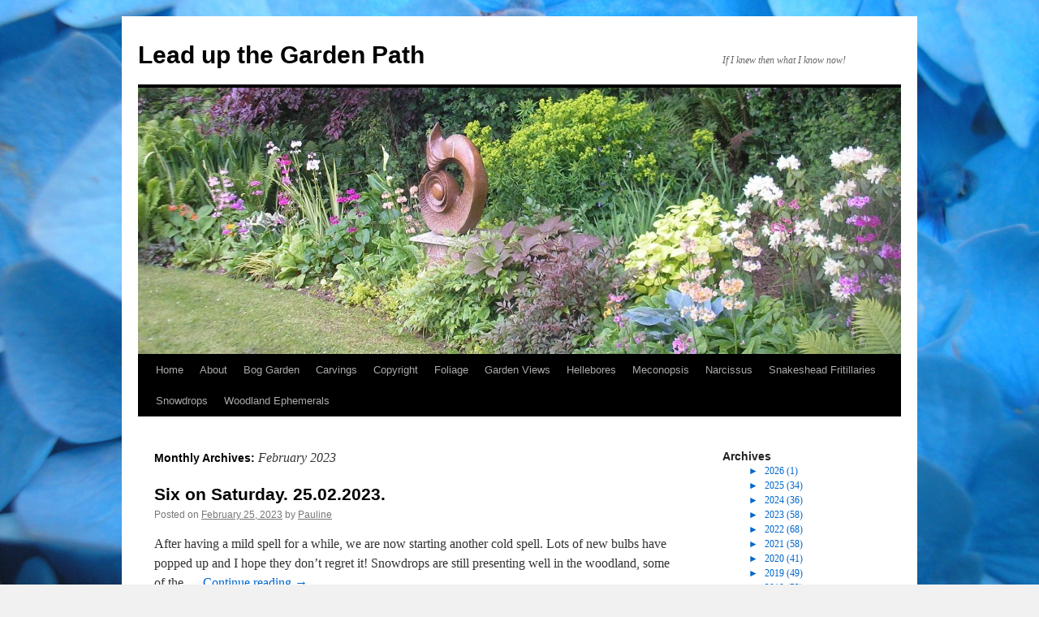

--- FILE ---
content_type: text/html; charset=UTF-8
request_url: https://www.leadupthegardenpath.com/2023/02/
body_size: 9686
content:
<!DOCTYPE html>
<html lang="en-US">
<head>
<meta charset="UTF-8" />
<title>
February | 2023 | Lead up the Garden Path	</title>
<link rel="profile" href="https://gmpg.org/xfn/11" />
<link rel="stylesheet" type="text/css" media="all" href="https://www.leadupthegardenpath.com/wp-content/themes/twentyten/style.css?ver=20250415" />
<link rel="pingback" href="https://www.leadupthegardenpath.com/xmlrpc.php">
<meta name='robots' content='max-image-preview:large' />
	<style>img:is([sizes="auto" i], [sizes^="auto," i]) { contain-intrinsic-size: 3000px 1500px }</style>
	<link rel="alternate" type="application/rss+xml" title="Lead up the Garden Path &raquo; Feed" href="https://www.leadupthegardenpath.com/feed/" />
<link rel="alternate" type="application/rss+xml" title="Lead up the Garden Path &raquo; Comments Feed" href="https://www.leadupthegardenpath.com/comments/feed/" />
<script type="text/javascript">
/* <![CDATA[ */
window._wpemojiSettings = {"baseUrl":"https:\/\/s.w.org\/images\/core\/emoji\/16.0.1\/72x72\/","ext":".png","svgUrl":"https:\/\/s.w.org\/images\/core\/emoji\/16.0.1\/svg\/","svgExt":".svg","source":{"concatemoji":"https:\/\/www.leadupthegardenpath.com\/wp-includes\/js\/wp-emoji-release.min.js?ver=6.8.3"}};
/*! This file is auto-generated */
!function(s,n){var o,i,e;function c(e){try{var t={supportTests:e,timestamp:(new Date).valueOf()};sessionStorage.setItem(o,JSON.stringify(t))}catch(e){}}function p(e,t,n){e.clearRect(0,0,e.canvas.width,e.canvas.height),e.fillText(t,0,0);var t=new Uint32Array(e.getImageData(0,0,e.canvas.width,e.canvas.height).data),a=(e.clearRect(0,0,e.canvas.width,e.canvas.height),e.fillText(n,0,0),new Uint32Array(e.getImageData(0,0,e.canvas.width,e.canvas.height).data));return t.every(function(e,t){return e===a[t]})}function u(e,t){e.clearRect(0,0,e.canvas.width,e.canvas.height),e.fillText(t,0,0);for(var n=e.getImageData(16,16,1,1),a=0;a<n.data.length;a++)if(0!==n.data[a])return!1;return!0}function f(e,t,n,a){switch(t){case"flag":return n(e,"\ud83c\udff3\ufe0f\u200d\u26a7\ufe0f","\ud83c\udff3\ufe0f\u200b\u26a7\ufe0f")?!1:!n(e,"\ud83c\udde8\ud83c\uddf6","\ud83c\udde8\u200b\ud83c\uddf6")&&!n(e,"\ud83c\udff4\udb40\udc67\udb40\udc62\udb40\udc65\udb40\udc6e\udb40\udc67\udb40\udc7f","\ud83c\udff4\u200b\udb40\udc67\u200b\udb40\udc62\u200b\udb40\udc65\u200b\udb40\udc6e\u200b\udb40\udc67\u200b\udb40\udc7f");case"emoji":return!a(e,"\ud83e\udedf")}return!1}function g(e,t,n,a){var r="undefined"!=typeof WorkerGlobalScope&&self instanceof WorkerGlobalScope?new OffscreenCanvas(300,150):s.createElement("canvas"),o=r.getContext("2d",{willReadFrequently:!0}),i=(o.textBaseline="top",o.font="600 32px Arial",{});return e.forEach(function(e){i[e]=t(o,e,n,a)}),i}function t(e){var t=s.createElement("script");t.src=e,t.defer=!0,s.head.appendChild(t)}"undefined"!=typeof Promise&&(o="wpEmojiSettingsSupports",i=["flag","emoji"],n.supports={everything:!0,everythingExceptFlag:!0},e=new Promise(function(e){s.addEventListener("DOMContentLoaded",e,{once:!0})}),new Promise(function(t){var n=function(){try{var e=JSON.parse(sessionStorage.getItem(o));if("object"==typeof e&&"number"==typeof e.timestamp&&(new Date).valueOf()<e.timestamp+604800&&"object"==typeof e.supportTests)return e.supportTests}catch(e){}return null}();if(!n){if("undefined"!=typeof Worker&&"undefined"!=typeof OffscreenCanvas&&"undefined"!=typeof URL&&URL.createObjectURL&&"undefined"!=typeof Blob)try{var e="postMessage("+g.toString()+"("+[JSON.stringify(i),f.toString(),p.toString(),u.toString()].join(",")+"));",a=new Blob([e],{type:"text/javascript"}),r=new Worker(URL.createObjectURL(a),{name:"wpTestEmojiSupports"});return void(r.onmessage=function(e){c(n=e.data),r.terminate(),t(n)})}catch(e){}c(n=g(i,f,p,u))}t(n)}).then(function(e){for(var t in e)n.supports[t]=e[t],n.supports.everything=n.supports.everything&&n.supports[t],"flag"!==t&&(n.supports.everythingExceptFlag=n.supports.everythingExceptFlag&&n.supports[t]);n.supports.everythingExceptFlag=n.supports.everythingExceptFlag&&!n.supports.flag,n.DOMReady=!1,n.readyCallback=function(){n.DOMReady=!0}}).then(function(){return e}).then(function(){var e;n.supports.everything||(n.readyCallback(),(e=n.source||{}).concatemoji?t(e.concatemoji):e.wpemoji&&e.twemoji&&(t(e.twemoji),t(e.wpemoji)))}))}((window,document),window._wpemojiSettings);
/* ]]> */
</script>
<style id='wp-emoji-styles-inline-css' type='text/css'>

	img.wp-smiley, img.emoji {
		display: inline !important;
		border: none !important;
		box-shadow: none !important;
		height: 1em !important;
		width: 1em !important;
		margin: 0 0.07em !important;
		vertical-align: -0.1em !important;
		background: none !important;
		padding: 0 !important;
	}
</style>
<link rel='stylesheet' id='wp-block-library-css' href='https://www.leadupthegardenpath.com/wp-includes/css/dist/block-library/style.min.css?ver=6.8.3' type='text/css' media='all' />
<style id='wp-block-library-theme-inline-css' type='text/css'>
.wp-block-audio :where(figcaption){color:#555;font-size:13px;text-align:center}.is-dark-theme .wp-block-audio :where(figcaption){color:#ffffffa6}.wp-block-audio{margin:0 0 1em}.wp-block-code{border:1px solid #ccc;border-radius:4px;font-family:Menlo,Consolas,monaco,monospace;padding:.8em 1em}.wp-block-embed :where(figcaption){color:#555;font-size:13px;text-align:center}.is-dark-theme .wp-block-embed :where(figcaption){color:#ffffffa6}.wp-block-embed{margin:0 0 1em}.blocks-gallery-caption{color:#555;font-size:13px;text-align:center}.is-dark-theme .blocks-gallery-caption{color:#ffffffa6}:root :where(.wp-block-image figcaption){color:#555;font-size:13px;text-align:center}.is-dark-theme :root :where(.wp-block-image figcaption){color:#ffffffa6}.wp-block-image{margin:0 0 1em}.wp-block-pullquote{border-bottom:4px solid;border-top:4px solid;color:currentColor;margin-bottom:1.75em}.wp-block-pullquote cite,.wp-block-pullquote footer,.wp-block-pullquote__citation{color:currentColor;font-size:.8125em;font-style:normal;text-transform:uppercase}.wp-block-quote{border-left:.25em solid;margin:0 0 1.75em;padding-left:1em}.wp-block-quote cite,.wp-block-quote footer{color:currentColor;font-size:.8125em;font-style:normal;position:relative}.wp-block-quote:where(.has-text-align-right){border-left:none;border-right:.25em solid;padding-left:0;padding-right:1em}.wp-block-quote:where(.has-text-align-center){border:none;padding-left:0}.wp-block-quote.is-large,.wp-block-quote.is-style-large,.wp-block-quote:where(.is-style-plain){border:none}.wp-block-search .wp-block-search__label{font-weight:700}.wp-block-search__button{border:1px solid #ccc;padding:.375em .625em}:where(.wp-block-group.has-background){padding:1.25em 2.375em}.wp-block-separator.has-css-opacity{opacity:.4}.wp-block-separator{border:none;border-bottom:2px solid;margin-left:auto;margin-right:auto}.wp-block-separator.has-alpha-channel-opacity{opacity:1}.wp-block-separator:not(.is-style-wide):not(.is-style-dots){width:100px}.wp-block-separator.has-background:not(.is-style-dots){border-bottom:none;height:1px}.wp-block-separator.has-background:not(.is-style-wide):not(.is-style-dots){height:2px}.wp-block-table{margin:0 0 1em}.wp-block-table td,.wp-block-table th{word-break:normal}.wp-block-table :where(figcaption){color:#555;font-size:13px;text-align:center}.is-dark-theme .wp-block-table :where(figcaption){color:#ffffffa6}.wp-block-video :where(figcaption){color:#555;font-size:13px;text-align:center}.is-dark-theme .wp-block-video :where(figcaption){color:#ffffffa6}.wp-block-video{margin:0 0 1em}:root :where(.wp-block-template-part.has-background){margin-bottom:0;margin-top:0;padding:1.25em 2.375em}
</style>
<style id='classic-theme-styles-inline-css' type='text/css'>
/*! This file is auto-generated */
.wp-block-button__link{color:#fff;background-color:#32373c;border-radius:9999px;box-shadow:none;text-decoration:none;padding:calc(.667em + 2px) calc(1.333em + 2px);font-size:1.125em}.wp-block-file__button{background:#32373c;color:#fff;text-decoration:none}
</style>
<style id='js-archive-list-archive-widget-style-inline-css' type='text/css'>
/*!***************************************************************************************************************************************************************************************************************************************!*\
  !*** css ./node_modules/css-loader/dist/cjs.js??ruleSet[1].rules[4].use[1]!./node_modules/postcss-loader/dist/cjs.js??ruleSet[1].rules[4].use[2]!./node_modules/sass-loader/dist/cjs.js??ruleSet[1].rules[4].use[3]!./src/style.scss ***!
  \***************************************************************************************************************************************************************************************************************************************/
@charset "UTF-8";
/**
 * The following styles get applied both on the front of your site
 * and in the editor.
 *
 * Replace them with your own styles or remove the file completely.
 */
.js-archive-list a,
.js-archive-list a:focus,
.js-archive-list a:hover {
  text-decoration: none;
}
.js-archive-list .loading {
  display: inline-block;
  padding-left: 5px;
  vertical-align: middle;
  width: 25px;
}

.jal-hide {
  display: none;
}

.widget_jaw_widget ul.jaw_widget,
ul.jaw_widget ul,
body .wp-block-js-archive-list-archive-widget ul.jaw_widget,
body .wp-block-js-archive-list-archive-widget ul.jaw_widget ul,
body ul.jaw_widget {
  list-style: none;
  margin-left: 0;
  padding-left: 0;
}

.widget_jaw_widget ul.jaw_widget li,
.wp-block-js-archive-list-archive-widget ul.jaw_widget li,
.jaw_widget ul li {
  padding-left: 1rem;
  list-style: none;
}
.widget_jaw_widget ul.jaw_widget li::before,
.wp-block-js-archive-list-archive-widget ul.jaw_widget li::before,
.jaw_widget ul li::before {
  content: "";
}
.widget_jaw_widget ul.jaw_widget li .post-date,
.wp-block-js-archive-list-archive-widget ul.jaw_widget li .post-date,
.jaw_widget ul li .post-date {
  padding-left: 5px;
}
.widget_jaw_widget ul.jaw_widget li .post-date::before,
.wp-block-js-archive-list-archive-widget ul.jaw_widget li .post-date::before,
.jaw_widget ul li .post-date::before {
  content: "—";
  padding-right: 5px;
}

/** Bullet's padding **/
.jaw_symbol {
  margin-right: 0.5rem;
}

/*# sourceMappingURL=style-index.css.map*/
</style>
<style id='global-styles-inline-css' type='text/css'>
:root{--wp--preset--aspect-ratio--square: 1;--wp--preset--aspect-ratio--4-3: 4/3;--wp--preset--aspect-ratio--3-4: 3/4;--wp--preset--aspect-ratio--3-2: 3/2;--wp--preset--aspect-ratio--2-3: 2/3;--wp--preset--aspect-ratio--16-9: 16/9;--wp--preset--aspect-ratio--9-16: 9/16;--wp--preset--color--black: #000;--wp--preset--color--cyan-bluish-gray: #abb8c3;--wp--preset--color--white: #fff;--wp--preset--color--pale-pink: #f78da7;--wp--preset--color--vivid-red: #cf2e2e;--wp--preset--color--luminous-vivid-orange: #ff6900;--wp--preset--color--luminous-vivid-amber: #fcb900;--wp--preset--color--light-green-cyan: #7bdcb5;--wp--preset--color--vivid-green-cyan: #00d084;--wp--preset--color--pale-cyan-blue: #8ed1fc;--wp--preset--color--vivid-cyan-blue: #0693e3;--wp--preset--color--vivid-purple: #9b51e0;--wp--preset--color--blue: #0066cc;--wp--preset--color--medium-gray: #666;--wp--preset--color--light-gray: #f1f1f1;--wp--preset--gradient--vivid-cyan-blue-to-vivid-purple: linear-gradient(135deg,rgba(6,147,227,1) 0%,rgb(155,81,224) 100%);--wp--preset--gradient--light-green-cyan-to-vivid-green-cyan: linear-gradient(135deg,rgb(122,220,180) 0%,rgb(0,208,130) 100%);--wp--preset--gradient--luminous-vivid-amber-to-luminous-vivid-orange: linear-gradient(135deg,rgba(252,185,0,1) 0%,rgba(255,105,0,1) 100%);--wp--preset--gradient--luminous-vivid-orange-to-vivid-red: linear-gradient(135deg,rgba(255,105,0,1) 0%,rgb(207,46,46) 100%);--wp--preset--gradient--very-light-gray-to-cyan-bluish-gray: linear-gradient(135deg,rgb(238,238,238) 0%,rgb(169,184,195) 100%);--wp--preset--gradient--cool-to-warm-spectrum: linear-gradient(135deg,rgb(74,234,220) 0%,rgb(151,120,209) 20%,rgb(207,42,186) 40%,rgb(238,44,130) 60%,rgb(251,105,98) 80%,rgb(254,248,76) 100%);--wp--preset--gradient--blush-light-purple: linear-gradient(135deg,rgb(255,206,236) 0%,rgb(152,150,240) 100%);--wp--preset--gradient--blush-bordeaux: linear-gradient(135deg,rgb(254,205,165) 0%,rgb(254,45,45) 50%,rgb(107,0,62) 100%);--wp--preset--gradient--luminous-dusk: linear-gradient(135deg,rgb(255,203,112) 0%,rgb(199,81,192) 50%,rgb(65,88,208) 100%);--wp--preset--gradient--pale-ocean: linear-gradient(135deg,rgb(255,245,203) 0%,rgb(182,227,212) 50%,rgb(51,167,181) 100%);--wp--preset--gradient--electric-grass: linear-gradient(135deg,rgb(202,248,128) 0%,rgb(113,206,126) 100%);--wp--preset--gradient--midnight: linear-gradient(135deg,rgb(2,3,129) 0%,rgb(40,116,252) 100%);--wp--preset--font-size--small: 13px;--wp--preset--font-size--medium: 20px;--wp--preset--font-size--large: 36px;--wp--preset--font-size--x-large: 42px;--wp--preset--spacing--20: 0.44rem;--wp--preset--spacing--30: 0.67rem;--wp--preset--spacing--40: 1rem;--wp--preset--spacing--50: 1.5rem;--wp--preset--spacing--60: 2.25rem;--wp--preset--spacing--70: 3.38rem;--wp--preset--spacing--80: 5.06rem;--wp--preset--shadow--natural: 6px 6px 9px rgba(0, 0, 0, 0.2);--wp--preset--shadow--deep: 12px 12px 50px rgba(0, 0, 0, 0.4);--wp--preset--shadow--sharp: 6px 6px 0px rgba(0, 0, 0, 0.2);--wp--preset--shadow--outlined: 6px 6px 0px -3px rgba(255, 255, 255, 1), 6px 6px rgba(0, 0, 0, 1);--wp--preset--shadow--crisp: 6px 6px 0px rgba(0, 0, 0, 1);}:where(.is-layout-flex){gap: 0.5em;}:where(.is-layout-grid){gap: 0.5em;}body .is-layout-flex{display: flex;}.is-layout-flex{flex-wrap: wrap;align-items: center;}.is-layout-flex > :is(*, div){margin: 0;}body .is-layout-grid{display: grid;}.is-layout-grid > :is(*, div){margin: 0;}:where(.wp-block-columns.is-layout-flex){gap: 2em;}:where(.wp-block-columns.is-layout-grid){gap: 2em;}:where(.wp-block-post-template.is-layout-flex){gap: 1.25em;}:where(.wp-block-post-template.is-layout-grid){gap: 1.25em;}.has-black-color{color: var(--wp--preset--color--black) !important;}.has-cyan-bluish-gray-color{color: var(--wp--preset--color--cyan-bluish-gray) !important;}.has-white-color{color: var(--wp--preset--color--white) !important;}.has-pale-pink-color{color: var(--wp--preset--color--pale-pink) !important;}.has-vivid-red-color{color: var(--wp--preset--color--vivid-red) !important;}.has-luminous-vivid-orange-color{color: var(--wp--preset--color--luminous-vivid-orange) !important;}.has-luminous-vivid-amber-color{color: var(--wp--preset--color--luminous-vivid-amber) !important;}.has-light-green-cyan-color{color: var(--wp--preset--color--light-green-cyan) !important;}.has-vivid-green-cyan-color{color: var(--wp--preset--color--vivid-green-cyan) !important;}.has-pale-cyan-blue-color{color: var(--wp--preset--color--pale-cyan-blue) !important;}.has-vivid-cyan-blue-color{color: var(--wp--preset--color--vivid-cyan-blue) !important;}.has-vivid-purple-color{color: var(--wp--preset--color--vivid-purple) !important;}.has-black-background-color{background-color: var(--wp--preset--color--black) !important;}.has-cyan-bluish-gray-background-color{background-color: var(--wp--preset--color--cyan-bluish-gray) !important;}.has-white-background-color{background-color: var(--wp--preset--color--white) !important;}.has-pale-pink-background-color{background-color: var(--wp--preset--color--pale-pink) !important;}.has-vivid-red-background-color{background-color: var(--wp--preset--color--vivid-red) !important;}.has-luminous-vivid-orange-background-color{background-color: var(--wp--preset--color--luminous-vivid-orange) !important;}.has-luminous-vivid-amber-background-color{background-color: var(--wp--preset--color--luminous-vivid-amber) !important;}.has-light-green-cyan-background-color{background-color: var(--wp--preset--color--light-green-cyan) !important;}.has-vivid-green-cyan-background-color{background-color: var(--wp--preset--color--vivid-green-cyan) !important;}.has-pale-cyan-blue-background-color{background-color: var(--wp--preset--color--pale-cyan-blue) !important;}.has-vivid-cyan-blue-background-color{background-color: var(--wp--preset--color--vivid-cyan-blue) !important;}.has-vivid-purple-background-color{background-color: var(--wp--preset--color--vivid-purple) !important;}.has-black-border-color{border-color: var(--wp--preset--color--black) !important;}.has-cyan-bluish-gray-border-color{border-color: var(--wp--preset--color--cyan-bluish-gray) !important;}.has-white-border-color{border-color: var(--wp--preset--color--white) !important;}.has-pale-pink-border-color{border-color: var(--wp--preset--color--pale-pink) !important;}.has-vivid-red-border-color{border-color: var(--wp--preset--color--vivid-red) !important;}.has-luminous-vivid-orange-border-color{border-color: var(--wp--preset--color--luminous-vivid-orange) !important;}.has-luminous-vivid-amber-border-color{border-color: var(--wp--preset--color--luminous-vivid-amber) !important;}.has-light-green-cyan-border-color{border-color: var(--wp--preset--color--light-green-cyan) !important;}.has-vivid-green-cyan-border-color{border-color: var(--wp--preset--color--vivid-green-cyan) !important;}.has-pale-cyan-blue-border-color{border-color: var(--wp--preset--color--pale-cyan-blue) !important;}.has-vivid-cyan-blue-border-color{border-color: var(--wp--preset--color--vivid-cyan-blue) !important;}.has-vivid-purple-border-color{border-color: var(--wp--preset--color--vivid-purple) !important;}.has-vivid-cyan-blue-to-vivid-purple-gradient-background{background: var(--wp--preset--gradient--vivid-cyan-blue-to-vivid-purple) !important;}.has-light-green-cyan-to-vivid-green-cyan-gradient-background{background: var(--wp--preset--gradient--light-green-cyan-to-vivid-green-cyan) !important;}.has-luminous-vivid-amber-to-luminous-vivid-orange-gradient-background{background: var(--wp--preset--gradient--luminous-vivid-amber-to-luminous-vivid-orange) !important;}.has-luminous-vivid-orange-to-vivid-red-gradient-background{background: var(--wp--preset--gradient--luminous-vivid-orange-to-vivid-red) !important;}.has-very-light-gray-to-cyan-bluish-gray-gradient-background{background: var(--wp--preset--gradient--very-light-gray-to-cyan-bluish-gray) !important;}.has-cool-to-warm-spectrum-gradient-background{background: var(--wp--preset--gradient--cool-to-warm-spectrum) !important;}.has-blush-light-purple-gradient-background{background: var(--wp--preset--gradient--blush-light-purple) !important;}.has-blush-bordeaux-gradient-background{background: var(--wp--preset--gradient--blush-bordeaux) !important;}.has-luminous-dusk-gradient-background{background: var(--wp--preset--gradient--luminous-dusk) !important;}.has-pale-ocean-gradient-background{background: var(--wp--preset--gradient--pale-ocean) !important;}.has-electric-grass-gradient-background{background: var(--wp--preset--gradient--electric-grass) !important;}.has-midnight-gradient-background{background: var(--wp--preset--gradient--midnight) !important;}.has-small-font-size{font-size: var(--wp--preset--font-size--small) !important;}.has-medium-font-size{font-size: var(--wp--preset--font-size--medium) !important;}.has-large-font-size{font-size: var(--wp--preset--font-size--large) !important;}.has-x-large-font-size{font-size: var(--wp--preset--font-size--x-large) !important;}
:where(.wp-block-post-template.is-layout-flex){gap: 1.25em;}:where(.wp-block-post-template.is-layout-grid){gap: 1.25em;}
:where(.wp-block-columns.is-layout-flex){gap: 2em;}:where(.wp-block-columns.is-layout-grid){gap: 2em;}
:root :where(.wp-block-pullquote){font-size: 1.5em;line-height: 1.6;}
</style>
<link rel='stylesheet' id='twentyten-block-style-css' href='https://www.leadupthegardenpath.com/wp-content/themes/twentyten/blocks.css?ver=20250220' type='text/css' media='all' />
<link rel="https://api.w.org/" href="https://www.leadupthegardenpath.com/wp-json/" /><meta name="generator" content="WordPress 6.8.3" />
<style type="text/css" id="custom-background-css">
body.custom-background { background-image: url("https://www.leadupthegardenpath.com/wp-content/uploads/Fruit-and-flowers-018.jpg"); background-position: center center; background-size: cover; background-repeat: no-repeat; background-attachment: fixed; }
</style>
	</head>

<body class="archive date custom-background wp-theme-twentyten">
<div id="wrapper" class="hfeed">
		<a href="#content" class="screen-reader-text skip-link">Skip to content</a>
	<div id="header">
		<div id="masthead">
			<div id="branding" role="banner">
								<div id="site-title">
					<span>
											<a href="https://www.leadupthegardenpath.com/" rel="home" >Lead up the Garden Path</a>
					</span>
				</div>
				<div id="site-description">If I knew then what I know now!</div>

				<img src="https://www.leadupthegardenpath.com/wp-content/uploads/cropped-Boggy-flowers-plus-003.jpg" width="940" height="328" alt="Lead up the Garden Path" srcset="https://www.leadupthegardenpath.com/wp-content/uploads/cropped-Boggy-flowers-plus-003.jpg 940w, https://www.leadupthegardenpath.com/wp-content/uploads/cropped-Boggy-flowers-plus-003-300x105.jpg 300w" sizes="(max-width: 940px) 100vw, 940px" decoding="async" fetchpriority="high" />			</div><!-- #branding -->

			<div id="access" role="navigation">
				<div class="menu"><ul>
<li ><a href="https://www.leadupthegardenpath.com/">Home</a></li><li class="page_item page-item-2"><a href="https://www.leadupthegardenpath.com/about/">About</a></li>
<li class="page_item page-item-12958"><a href="https://www.leadupthegardenpath.com/bog-garden/">Bog Garden</a></li>
<li class="page_item page-item-12949"><a href="https://www.leadupthegardenpath.com/carvings/">Carvings</a></li>
<li class="page_item page-item-290"><a href="https://www.leadupthegardenpath.com/copyright/">Copyright</a></li>
<li class="page_item page-item-12960"><a href="https://www.leadupthegardenpath.com/foliage/">Foliage</a></li>
<li class="page_item page-item-12976"><a href="https://www.leadupthegardenpath.com/garden-views/">Garden Views</a></li>
<li class="page_item page-item-12955"><a href="https://www.leadupthegardenpath.com/hellebores/">Hellebores</a></li>
<li class="page_item page-item-12951"><a href="https://www.leadupthegardenpath.com/meconopsis/">Meconopsis</a></li>
<li class="page_item page-item-12964"><a href="https://www.leadupthegardenpath.com/narcissus/">Narcissus</a></li>
<li class="page_item page-item-12962"><a href="https://www.leadupthegardenpath.com/snakeshead-fritillaries/">Snakeshead Fritillaries</a></li>
<li class="page_item page-item-12953"><a href="https://www.leadupthegardenpath.com/snowdrops/">Snowdrops</a></li>
<li class="page_item page-item-12939"><a href="https://www.leadupthegardenpath.com/woodland-ephemerals/">Woodland Ephemerals</a></li>
</ul></div>
			</div><!-- #access -->
		</div><!-- #masthead -->
	</div><!-- #header -->

	<div id="main">

		<div id="container">
			<div id="content" role="main">


			<h1 class="page-title">
			Monthly Archives: <span>February 2023</span>			</h1>





	
			<div id="post-20364" class="post-20364 post type-post status-publish format-standard hentry category-news tag-camellia tag-hamamelis tag-hellebore tag-narcissus tag-scilla-sibirica tag-snowdrops">
			<h2 class="entry-title"><a href="https://www.leadupthegardenpath.com/news/six-on-saturday-25-02-2023/" rel="bookmark">Six on Saturday. 25.02.2023.</a></h2>

			<div class="entry-meta">
				<span class="meta-prep meta-prep-author">Posted on</span> <a href="https://www.leadupthegardenpath.com/news/six-on-saturday-25-02-2023/" title="7:41 am" rel="bookmark"><span class="entry-date">February 25, 2023</span></a> <span class="meta-sep">by</span> <span class="author vcard"><a class="url fn n" href="https://www.leadupthegardenpath.com/author/pauline/" title="View all posts by Pauline">Pauline</a></span>			</div><!-- .entry-meta -->

					<div class="entry-summary">
				<p>After having a mild spell for a while, we are now starting another cold spell. Lots of new bulbs have popped up and I hope they don&#8217;t regret it! Snowdrops are still presenting well in the woodland, some of the &hellip; <a href="https://www.leadupthegardenpath.com/news/six-on-saturday-25-02-2023/">Continue reading <span class="meta-nav">&rarr;</span></a></p>
			</div><!-- .entry-summary -->
	
			<div class="entry-utility">
									<span class="cat-links">
						<span class="entry-utility-prep entry-utility-prep-cat-links">Posted in</span> <a href="https://www.leadupthegardenpath.com/category/news/" rel="category tag">News</a>					</span>
					<span class="meta-sep">|</span>
				
								<span class="tag-links">
					<span class="entry-utility-prep entry-utility-prep-tag-links">Tagged</span> <a href="https://www.leadupthegardenpath.com/tag/camellia/" rel="tag">camellia</a>, <a href="https://www.leadupthegardenpath.com/tag/hamamelis/" rel="tag">Hamamelis</a>, <a href="https://www.leadupthegardenpath.com/tag/hellebore/" rel="tag">Hellebore</a>, <a href="https://www.leadupthegardenpath.com/tag/narcissus/" rel="tag">narcissus</a>, <a href="https://www.leadupthegardenpath.com/tag/scilla-sibirica/" rel="tag">Scilla sibirica</a>, <a href="https://www.leadupthegardenpath.com/tag/snowdrops/" rel="tag">snowdrops</a>				</span>
				<span class="meta-sep">|</span>
				
				<span class="comments-link"><a href="https://www.leadupthegardenpath.com/news/six-on-saturday-25-02-2023/#comments">10 Comments</a></span>

							</div><!-- .entry-utility -->
		</div><!-- #post-20364 -->

		
	

	
			<div id="post-20350" class="post-20350 post type-post status-publish format-standard hentry category-news tag-crocus tag-leucojum-aestivum tag-narcissus-pseudonarcissus tag-snowdrops">
			<h2 class="entry-title"><a href="https://www.leadupthegardenpath.com/news/six-on-saturday-18-02-2023/" rel="bookmark">Six on Saturday. 18.02.2023</a></h2>

			<div class="entry-meta">
				<span class="meta-prep meta-prep-author">Posted on</span> <a href="https://www.leadupthegardenpath.com/news/six-on-saturday-18-02-2023/" title="9:40 am" rel="bookmark"><span class="entry-date">February 18, 2023</span></a> <span class="meta-sep">by</span> <span class="author vcard"><a class="url fn n" href="https://www.leadupthegardenpath.com/author/pauline/" title="View all posts by Pauline">Pauline</a></span>			</div><!-- .entry-meta -->

					<div class="entry-summary">
				<p>What a difference 2 or 3 days and 2 degrees makes, I now have crocus popping up everywhere and opening for the bees, other little bulbs are popping up in the woodland and on the alpine scree, none of these &hellip; <a href="https://www.leadupthegardenpath.com/news/six-on-saturday-18-02-2023/">Continue reading <span class="meta-nav">&rarr;</span></a></p>
			</div><!-- .entry-summary -->
	
			<div class="entry-utility">
									<span class="cat-links">
						<span class="entry-utility-prep entry-utility-prep-cat-links">Posted in</span> <a href="https://www.leadupthegardenpath.com/category/news/" rel="category tag">News</a>					</span>
					<span class="meta-sep">|</span>
				
								<span class="tag-links">
					<span class="entry-utility-prep entry-utility-prep-tag-links">Tagged</span> <a href="https://www.leadupthegardenpath.com/tag/crocus/" rel="tag">Crocus</a>, <a href="https://www.leadupthegardenpath.com/tag/leucojum-aestivum/" rel="tag">leucojum aestivum</a>, <a href="https://www.leadupthegardenpath.com/tag/narcissus-pseudonarcissus/" rel="tag">Narcissus pseudonarcissus</a>, <a href="https://www.leadupthegardenpath.com/tag/snowdrops/" rel="tag">snowdrops</a>				</span>
				<span class="meta-sep">|</span>
				
				<span class="comments-link"><a href="https://www.leadupthegardenpath.com/news/six-on-saturday-18-02-2023/#comments">12 Comments</a></span>

							</div><!-- .entry-utility -->
		</div><!-- #post-20350 -->

		
	

	
			<div id="post-20321" class="post-20321 post type-post status-publish format-standard hentry category-news tag-galanthus tag-snowdrops">
			<h2 class="entry-title"><a href="https://www.leadupthegardenpath.com/news/coffee-cake-and-snowdrops/" rel="bookmark">Coffee, Cake and Snowdrops.</a></h2>

			<div class="entry-meta">
				<span class="meta-prep meta-prep-author">Posted on</span> <a href="https://www.leadupthegardenpath.com/news/coffee-cake-and-snowdrops/" title="4:25 pm" rel="bookmark"><span class="entry-date">February 14, 2023</span></a> <span class="meta-sep">by</span> <span class="author vcard"><a class="url fn n" href="https://www.leadupthegardenpath.com/author/pauline/" title="View all posts by Pauline">Pauline</a></span>			</div><!-- .entry-meta -->

					<div class="entry-summary">
				<p>I woke to a very misty morning and just had to hope that the sun would come out as promised and burn the mist away. It was still dull while we had our coffee and cake, but then suddenly the &hellip; <a href="https://www.leadupthegardenpath.com/news/coffee-cake-and-snowdrops/">Continue reading <span class="meta-nav">&rarr;</span></a></p>
			</div><!-- .entry-summary -->
	
			<div class="entry-utility">
									<span class="cat-links">
						<span class="entry-utility-prep entry-utility-prep-cat-links">Posted in</span> <a href="https://www.leadupthegardenpath.com/category/news/" rel="category tag">News</a>					</span>
					<span class="meta-sep">|</span>
				
								<span class="tag-links">
					<span class="entry-utility-prep entry-utility-prep-tag-links">Tagged</span> <a href="https://www.leadupthegardenpath.com/tag/galanthus/" rel="tag">Galanthus</a>, <a href="https://www.leadupthegardenpath.com/tag/snowdrops/" rel="tag">snowdrops</a>				</span>
				<span class="meta-sep">|</span>
				
				<span class="comments-link"><a href="https://www.leadupthegardenpath.com/news/coffee-cake-and-snowdrops/#comments">6 Comments</a></span>

							</div><!-- .entry-utility -->
		</div><!-- #post-20321 -->

		
	

	
			<div id="post-20309" class="post-20309 post type-post status-publish format-standard hentry category-news tag-crocus tag-daphne tag-galanthus tag-iris-reticulata tag-narcissus tag-winter-aconite">
			<h2 class="entry-title"><a href="https://www.leadupthegardenpath.com/news/six-on-saturday-11-02-2023/" rel="bookmark">Six on Saturday. 11/ 02/ 2023</a></h2>

			<div class="entry-meta">
				<span class="meta-prep meta-prep-author">Posted on</span> <a href="https://www.leadupthegardenpath.com/news/six-on-saturday-11-02-2023/" title="9:00 am" rel="bookmark"><span class="entry-date">February 11, 2023</span></a> <span class="meta-sep">by</span> <span class="author vcard"><a class="url fn n" href="https://www.leadupthegardenpath.com/author/pauline/" title="View all posts by Pauline">Pauline</a></span>			</div><!-- .entry-meta -->

					<div class="entry-summary">
				<p>Another week of freezing nights and mostly sunny days, a lot of the mornings have seen the snowdrops and hellebores collapsed to the ground, but by lunch time they are bright and perky, standing upright once more. I was getting &hellip; <a href="https://www.leadupthegardenpath.com/news/six-on-saturday-11-02-2023/">Continue reading <span class="meta-nav">&rarr;</span></a></p>
			</div><!-- .entry-summary -->
	
			<div class="entry-utility">
									<span class="cat-links">
						<span class="entry-utility-prep entry-utility-prep-cat-links">Posted in</span> <a href="https://www.leadupthegardenpath.com/category/news/" rel="category tag">News</a>					</span>
					<span class="meta-sep">|</span>
				
								<span class="tag-links">
					<span class="entry-utility-prep entry-utility-prep-tag-links">Tagged</span> <a href="https://www.leadupthegardenpath.com/tag/crocus/" rel="tag">Crocus</a>, <a href="https://www.leadupthegardenpath.com/tag/daphne/" rel="tag">daphne</a>, <a href="https://www.leadupthegardenpath.com/tag/galanthus/" rel="tag">Galanthus</a>, <a href="https://www.leadupthegardenpath.com/tag/iris-reticulata/" rel="tag">Iris reticulata</a>, <a href="https://www.leadupthegardenpath.com/tag/narcissus/" rel="tag">narcissus</a>, <a href="https://www.leadupthegardenpath.com/tag/winter-aconite/" rel="tag">Winter aconite</a>				</span>
				<span class="meta-sep">|</span>
				
				<span class="comments-link"><a href="https://www.leadupthegardenpath.com/news/six-on-saturday-11-02-2023/#comments">12 Comments</a></span>

							</div><!-- .entry-utility -->
		</div><!-- #post-20309 -->

		
	

	
			<div id="post-20294" class="post-20294 post type-post status-publish format-standard hentry category-news tag-galanthus tag-snowdrops">
			<h2 class="entry-title"><a href="https://www.leadupthegardenpath.com/news/six-on-saturday-04-02-2023/" rel="bookmark">Six on Saturday. 04/02/2023</a></h2>

			<div class="entry-meta">
				<span class="meta-prep meta-prep-author">Posted on</span> <a href="https://www.leadupthegardenpath.com/news/six-on-saturday-04-02-2023/" title="7:18 am" rel="bookmark"><span class="entry-date">February 4, 2023</span></a> <span class="meta-sep">by</span> <span class="author vcard"><a class="url fn n" href="https://www.leadupthegardenpath.com/author/pauline/" title="View all posts by Pauline">Pauline</a></span>			</div><!-- .entry-meta -->

					<div class="entry-summary">
				<p>I saw my first bee of the year yesterday, it was working through all the flowers on Galanthus Magnet which were open for business. The week has finished with reasonably mild weather for the time of year, but the forecast &hellip; <a href="https://www.leadupthegardenpath.com/news/six-on-saturday-04-02-2023/">Continue reading <span class="meta-nav">&rarr;</span></a></p>
			</div><!-- .entry-summary -->
	
			<div class="entry-utility">
									<span class="cat-links">
						<span class="entry-utility-prep entry-utility-prep-cat-links">Posted in</span> <a href="https://www.leadupthegardenpath.com/category/news/" rel="category tag">News</a>					</span>
					<span class="meta-sep">|</span>
				
								<span class="tag-links">
					<span class="entry-utility-prep entry-utility-prep-tag-links">Tagged</span> <a href="https://www.leadupthegardenpath.com/tag/galanthus/" rel="tag">Galanthus</a>, <a href="https://www.leadupthegardenpath.com/tag/snowdrops/" rel="tag">snowdrops</a>				</span>
				<span class="meta-sep">|</span>
				
				<span class="comments-link"><a href="https://www.leadupthegardenpath.com/news/six-on-saturday-04-02-2023/#comments">12 Comments</a></span>

							</div><!-- .entry-utility -->
		</div><!-- #post-20294 -->

		
	

	
			<div id="post-20268" class="post-20268 post type-post status-publish format-standard hentry category-news tag-chaenomeles tag-cyclamen-coum tag-galanthus tag-hellebore tag-iris-reticulata tag-iris-unguicularis">
			<h2 class="entry-title"><a href="https://www.leadupthegardenpath.com/news/welcome-february-2023/" rel="bookmark">Welcome February 2023.</a></h2>

			<div class="entry-meta">
				<span class="meta-prep meta-prep-author">Posted on</span> <a href="https://www.leadupthegardenpath.com/news/welcome-february-2023/" title="5:33 pm" rel="bookmark"><span class="entry-date">February 1, 2023</span></a> <span class="meta-sep">by</span> <span class="author vcard"><a class="url fn n" href="https://www.leadupthegardenpath.com/author/pauline/" title="View all posts by Pauline">Pauline</a></span>			</div><!-- .entry-meta -->

					<div class="entry-summary">
				<p>The weather this last week has been milder, thank goodness and working in the woodland, in the sunshine, has been an absolute pleasure. I finally got all the leaves cleared from where the special snowdrops are planted, pulled up miles &hellip; <a href="https://www.leadupthegardenpath.com/news/welcome-february-2023/">Continue reading <span class="meta-nav">&rarr;</span></a></p>
			</div><!-- .entry-summary -->
	
			<div class="entry-utility">
									<span class="cat-links">
						<span class="entry-utility-prep entry-utility-prep-cat-links">Posted in</span> <a href="https://www.leadupthegardenpath.com/category/news/" rel="category tag">News</a>					</span>
					<span class="meta-sep">|</span>
				
								<span class="tag-links">
					<span class="entry-utility-prep entry-utility-prep-tag-links">Tagged</span> <a href="https://www.leadupthegardenpath.com/tag/chaenomeles/" rel="tag">Chaenomeles</a>, <a href="https://www.leadupthegardenpath.com/tag/cyclamen-coum/" rel="tag">Cyclamen coum</a>, <a href="https://www.leadupthegardenpath.com/tag/galanthus/" rel="tag">Galanthus</a>, <a href="https://www.leadupthegardenpath.com/tag/hellebore/" rel="tag">Hellebore</a>, <a href="https://www.leadupthegardenpath.com/tag/iris-reticulata/" rel="tag">Iris reticulata</a>, <a href="https://www.leadupthegardenpath.com/tag/iris-unguicularis/" rel="tag">Iris unguicularis</a>				</span>
				<span class="meta-sep">|</span>
				
				<span class="comments-link"><a href="https://www.leadupthegardenpath.com/news/welcome-february-2023/#comments">6 Comments</a></span>

							</div><!-- .entry-utility -->
		</div><!-- #post-20268 -->

		
	


			</div><!-- #content -->
		</div><!-- #container -->


		<div id="primary" class="widget-area" role="complementary">
			<ul class="xoxo">

<li id="jal_widget-3" class="widget-container widget_archive widget_jaw_widget"><h3 class="widget-title">Archives</h3><ul class="jaw_widget legacy preload"  data-accordion="0"   data-effect="slide"   data-ex_sym="►"   data-con_sym="▼" ><li ><a class="jaw_year jaw_symbol_wrapper" title="2026" href="https://www.leadupthegardenpath.com/2026/"><span class="jaw_symbol">►</span><span class="year">2026 (1)</span></a><ul class="jaw_months jal-hide"><li ><a class="jaw_month jaw_symbol_wrapper" href="https://www.leadupthegardenpath.com/2026/01/" title="January"><span class="month">January (1)</span></a></li> </ul></li><li ><a class="jaw_year jaw_symbol_wrapper" title="2025" href="https://www.leadupthegardenpath.com/2025/"><span class="jaw_symbol">►</span><span class="year">2025 (34)</span></a><ul class="jaw_months jal-hide"><li ><a class="jaw_month jaw_symbol_wrapper" href="https://www.leadupthegardenpath.com/2025/12/" title="December"><span class="month">December (1)</span></a></li> <li ><a class="jaw_month jaw_symbol_wrapper" href="https://www.leadupthegardenpath.com/2025/11/" title="November"><span class="month">November (4)</span></a></li> <li ><a class="jaw_month jaw_symbol_wrapper" href="https://www.leadupthegardenpath.com/2025/10/" title="October"><span class="month">October (3)</span></a></li> <li ><a class="jaw_month jaw_symbol_wrapper" href="https://www.leadupthegardenpath.com/2025/09/" title="September"><span class="month">September (3)</span></a></li> <li ><a class="jaw_month jaw_symbol_wrapper" href="https://www.leadupthegardenpath.com/2025/08/" title="August"><span class="month">August (4)</span></a></li> <li ><a class="jaw_month jaw_symbol_wrapper" href="https://www.leadupthegardenpath.com/2025/07/" title="July"><span class="month">July (3)</span></a></li> <li ><a class="jaw_month jaw_symbol_wrapper" href="https://www.leadupthegardenpath.com/2025/06/" title="June"><span class="month">June (5)</span></a></li> <li ><a class="jaw_month jaw_symbol_wrapper" href="https://www.leadupthegardenpath.com/2025/05/" title="May"><span class="month">May (5)</span></a></li> <li ><a class="jaw_month jaw_symbol_wrapper" href="https://www.leadupthegardenpath.com/2025/04/" title="April"><span class="month">April (4)</span></a></li> <li ><a class="jaw_month jaw_symbol_wrapper" href="https://www.leadupthegardenpath.com/2025/03/" title="March"><span class="month">March (2)</span></a></li> </ul></li><li ><a class="jaw_year jaw_symbol_wrapper" title="2024" href="https://www.leadupthegardenpath.com/2024/"><span class="jaw_symbol">►</span><span class="year">2024 (36)</span></a><ul class="jaw_months jal-hide"><li ><a class="jaw_month jaw_symbol_wrapper" href="https://www.leadupthegardenpath.com/2024/08/" title="August"><span class="month">August (5)</span></a></li> <li ><a class="jaw_month jaw_symbol_wrapper" href="https://www.leadupthegardenpath.com/2024/07/" title="July"><span class="month">July (3)</span></a></li> <li ><a class="jaw_month jaw_symbol_wrapper" href="https://www.leadupthegardenpath.com/2024/06/" title="June"><span class="month">June (5)</span></a></li> <li ><a class="jaw_month jaw_symbol_wrapper" href="https://www.leadupthegardenpath.com/2024/05/" title="May"><span class="month">May (4)</span></a></li> <li ><a class="jaw_month jaw_symbol_wrapper" href="https://www.leadupthegardenpath.com/2024/04/" title="April"><span class="month">April (4)</span></a></li> <li ><a class="jaw_month jaw_symbol_wrapper" href="https://www.leadupthegardenpath.com/2024/03/" title="March"><span class="month">March (5)</span></a></li> <li ><a class="jaw_month jaw_symbol_wrapper" href="https://www.leadupthegardenpath.com/2024/02/" title="February"><span class="month">February (5)</span></a></li> <li ><a class="jaw_month jaw_symbol_wrapper" href="https://www.leadupthegardenpath.com/2024/01/" title="January"><span class="month">January (5)</span></a></li> </ul></li><li ><a class="jaw_year jaw_symbol_wrapper" title="2023" href="https://www.leadupthegardenpath.com/2023/"><span class="jaw_symbol">►</span><span class="year">2023 (58)</span></a><ul class="jaw_months jal-hide"><li ><a class="jaw_month jaw_symbol_wrapper" href="https://www.leadupthegardenpath.com/2023/12/" title="December"><span class="month">December (5)</span></a></li> <li ><a class="jaw_month jaw_symbol_wrapper" href="https://www.leadupthegardenpath.com/2023/11/" title="November"><span class="month">November (3)</span></a></li> <li ><a class="jaw_month jaw_symbol_wrapper" href="https://www.leadupthegardenpath.com/2023/10/" title="October"><span class="month">October (4)</span></a></li> <li ><a class="jaw_month jaw_symbol_wrapper" href="https://www.leadupthegardenpath.com/2023/09/" title="September"><span class="month">September (5)</span></a></li> <li ><a class="jaw_month jaw_symbol_wrapper" href="https://www.leadupthegardenpath.com/2023/08/" title="August"><span class="month">August (4)</span></a></li> <li ><a class="jaw_month jaw_symbol_wrapper" href="https://www.leadupthegardenpath.com/2023/07/" title="July"><span class="month">July (7)</span></a></li> <li ><a class="jaw_month jaw_symbol_wrapper" href="https://www.leadupthegardenpath.com/2023/06/" title="June"><span class="month">June (4)</span></a></li> <li ><a class="jaw_month jaw_symbol_wrapper" href="https://www.leadupthegardenpath.com/2023/05/" title="May"><span class="month">May (5)</span></a></li> <li ><a class="jaw_month jaw_symbol_wrapper" href="https://www.leadupthegardenpath.com/2023/04/" title="April"><span class="month">April (7)</span></a></li> <li ><a class="jaw_month jaw_symbol_wrapper" href="https://www.leadupthegardenpath.com/2023/03/" title="March"><span class="month">March (4)</span></a></li> <li ><a class="jaw_month jaw_symbol_wrapper" href="https://www.leadupthegardenpath.com/2023/02/" title="February"><span class="month">February (6)</span></a></li> <li ><a class="jaw_month jaw_symbol_wrapper" href="https://www.leadupthegardenpath.com/2023/01/" title="January"><span class="month">January (4)</span></a></li> </ul></li><li ><a class="jaw_year jaw_symbol_wrapper" title="2022" href="https://www.leadupthegardenpath.com/2022/"><span class="jaw_symbol">►</span><span class="year">2022 (68)</span></a><ul class="jaw_months jal-hide"><li ><a class="jaw_month jaw_symbol_wrapper" href="https://www.leadupthegardenpath.com/2022/12/" title="December"><span class="month">December (4)</span></a></li> <li ><a class="jaw_month jaw_symbol_wrapper" href="https://www.leadupthegardenpath.com/2022/11/" title="November"><span class="month">November (3)</span></a></li> <li ><a class="jaw_month jaw_symbol_wrapper" href="https://www.leadupthegardenpath.com/2022/10/" title="October"><span class="month">October (4)</span></a></li> <li ><a class="jaw_month jaw_symbol_wrapper" href="https://www.leadupthegardenpath.com/2022/09/" title="September"><span class="month">September (5)</span></a></li> <li ><a class="jaw_month jaw_symbol_wrapper" href="https://www.leadupthegardenpath.com/2022/08/" title="August"><span class="month">August (5)</span></a></li> <li ><a class="jaw_month jaw_symbol_wrapper" href="https://www.leadupthegardenpath.com/2022/07/" title="July"><span class="month">July (6)</span></a></li> <li ><a class="jaw_month jaw_symbol_wrapper" href="https://www.leadupthegardenpath.com/2022/06/" title="June"><span class="month">June (7)</span></a></li> <li ><a class="jaw_month jaw_symbol_wrapper" href="https://www.leadupthegardenpath.com/2022/05/" title="May"><span class="month">May (7)</span></a></li> <li ><a class="jaw_month jaw_symbol_wrapper" href="https://www.leadupthegardenpath.com/2022/04/" title="April"><span class="month">April (9)</span></a></li> <li ><a class="jaw_month jaw_symbol_wrapper" href="https://www.leadupthegardenpath.com/2022/03/" title="March"><span class="month">March (7)</span></a></li> <li ><a class="jaw_month jaw_symbol_wrapper" href="https://www.leadupthegardenpath.com/2022/02/" title="February"><span class="month">February (6)</span></a></li> <li ><a class="jaw_month jaw_symbol_wrapper" href="https://www.leadupthegardenpath.com/2022/01/" title="January"><span class="month">January (5)</span></a></li> </ul></li><li ><a class="jaw_year jaw_symbol_wrapper" title="2021" href="https://www.leadupthegardenpath.com/2021/"><span class="jaw_symbol">►</span><span class="year">2021 (58)</span></a><ul class="jaw_months jal-hide"><li ><a class="jaw_month jaw_symbol_wrapper" href="https://www.leadupthegardenpath.com/2021/12/" title="December"><span class="month">December (2)</span></a></li> <li ><a class="jaw_month jaw_symbol_wrapper" href="https://www.leadupthegardenpath.com/2021/11/" title="November"><span class="month">November (7)</span></a></li> <li ><a class="jaw_month jaw_symbol_wrapper" href="https://www.leadupthegardenpath.com/2021/10/" title="October"><span class="month">October (4)</span></a></li> <li ><a class="jaw_month jaw_symbol_wrapper" href="https://www.leadupthegardenpath.com/2021/09/" title="September"><span class="month">September (5)</span></a></li> <li ><a class="jaw_month jaw_symbol_wrapper" href="https://www.leadupthegardenpath.com/2021/08/" title="August"><span class="month">August (4)</span></a></li> <li ><a class="jaw_month jaw_symbol_wrapper" href="https://www.leadupthegardenpath.com/2021/07/" title="July"><span class="month">July (8)</span></a></li> <li ><a class="jaw_month jaw_symbol_wrapper" href="https://www.leadupthegardenpath.com/2021/06/" title="June"><span class="month">June (8)</span></a></li> <li ><a class="jaw_month jaw_symbol_wrapper" href="https://www.leadupthegardenpath.com/2021/05/" title="May"><span class="month">May (7)</span></a></li> <li ><a class="jaw_month jaw_symbol_wrapper" href="https://www.leadupthegardenpath.com/2021/04/" title="April"><span class="month">April (5)</span></a></li> <li ><a class="jaw_month jaw_symbol_wrapper" href="https://www.leadupthegardenpath.com/2021/03/" title="March"><span class="month">March (5)</span></a></li> <li ><a class="jaw_month jaw_symbol_wrapper" href="https://www.leadupthegardenpath.com/2021/02/" title="February"><span class="month">February (2)</span></a></li> <li ><a class="jaw_month jaw_symbol_wrapper" href="https://www.leadupthegardenpath.com/2021/01/" title="January"><span class="month">January (1)</span></a></li> </ul></li><li ><a class="jaw_year jaw_symbol_wrapper" title="2020" href="https://www.leadupthegardenpath.com/2020/"><span class="jaw_symbol">►</span><span class="year">2020 (41)</span></a><ul class="jaw_months jal-hide"><li ><a class="jaw_month jaw_symbol_wrapper" href="https://www.leadupthegardenpath.com/2020/12/" title="December"><span class="month">December (1)</span></a></li> <li ><a class="jaw_month jaw_symbol_wrapper" href="https://www.leadupthegardenpath.com/2020/11/" title="November"><span class="month">November (2)</span></a></li> <li ><a class="jaw_month jaw_symbol_wrapper" href="https://www.leadupthegardenpath.com/2020/10/" title="October"><span class="month">October (4)</span></a></li> <li ><a class="jaw_month jaw_symbol_wrapper" href="https://www.leadupthegardenpath.com/2020/09/" title="September"><span class="month">September (3)</span></a></li> <li ><a class="jaw_month jaw_symbol_wrapper" href="https://www.leadupthegardenpath.com/2020/08/" title="August"><span class="month">August (2)</span></a></li> <li ><a class="jaw_month jaw_symbol_wrapper" href="https://www.leadupthegardenpath.com/2020/07/" title="July"><span class="month">July (3)</span></a></li> <li ><a class="jaw_month jaw_symbol_wrapper" href="https://www.leadupthegardenpath.com/2020/06/" title="June"><span class="month">June (4)</span></a></li> <li ><a class="jaw_month jaw_symbol_wrapper" href="https://www.leadupthegardenpath.com/2020/05/" title="May"><span class="month">May (6)</span></a></li> <li ><a class="jaw_month jaw_symbol_wrapper" href="https://www.leadupthegardenpath.com/2020/04/" title="April"><span class="month">April (4)</span></a></li> <li ><a class="jaw_month jaw_symbol_wrapper" href="https://www.leadupthegardenpath.com/2020/03/" title="March"><span class="month">March (4)</span></a></li> <li ><a class="jaw_month jaw_symbol_wrapper" href="https://www.leadupthegardenpath.com/2020/02/" title="February"><span class="month">February (5)</span></a></li> <li ><a class="jaw_month jaw_symbol_wrapper" href="https://www.leadupthegardenpath.com/2020/01/" title="January"><span class="month">January (3)</span></a></li> </ul></li><li ><a class="jaw_year jaw_symbol_wrapper" title="2019" href="https://www.leadupthegardenpath.com/2019/"><span class="jaw_symbol">►</span><span class="year">2019 (49)</span></a><ul class="jaw_months jal-hide"><li ><a class="jaw_month jaw_symbol_wrapper" href="https://www.leadupthegardenpath.com/2019/12/" title="December"><span class="month">December (2)</span></a></li> <li ><a class="jaw_month jaw_symbol_wrapper" href="https://www.leadupthegardenpath.com/2019/11/" title="November"><span class="month">November (3)</span></a></li> <li ><a class="jaw_month jaw_symbol_wrapper" href="https://www.leadupthegardenpath.com/2019/10/" title="October"><span class="month">October (2)</span></a></li> <li ><a class="jaw_month jaw_symbol_wrapper" href="https://www.leadupthegardenpath.com/2019/09/" title="September"><span class="month">September (3)</span></a></li> <li ><a class="jaw_month jaw_symbol_wrapper" href="https://www.leadupthegardenpath.com/2019/08/" title="August"><span class="month">August (3)</span></a></li> <li ><a class="jaw_month jaw_symbol_wrapper" href="https://www.leadupthegardenpath.com/2019/07/" title="July"><span class="month">July (2)</span></a></li> <li ><a class="jaw_month jaw_symbol_wrapper" href="https://www.leadupthegardenpath.com/2019/06/" title="June"><span class="month">June (6)</span></a></li> <li ><a class="jaw_month jaw_symbol_wrapper" href="https://www.leadupthegardenpath.com/2019/05/" title="May"><span class="month">May (5)</span></a></li> <li ><a class="jaw_month jaw_symbol_wrapper" href="https://www.leadupthegardenpath.com/2019/04/" title="April"><span class="month">April (4)</span></a></li> <li ><a class="jaw_month jaw_symbol_wrapper" href="https://www.leadupthegardenpath.com/2019/03/" title="March"><span class="month">March (6)</span></a></li> <li ><a class="jaw_month jaw_symbol_wrapper" href="https://www.leadupthegardenpath.com/2019/02/" title="February"><span class="month">February (7)</span></a></li> <li ><a class="jaw_month jaw_symbol_wrapper" href="https://www.leadupthegardenpath.com/2019/01/" title="January"><span class="month">January (6)</span></a></li> </ul></li><li ><a class="jaw_year jaw_symbol_wrapper" title="2018" href="https://www.leadupthegardenpath.com/2018/"><span class="jaw_symbol">►</span><span class="year">2018 (52)</span></a><ul class="jaw_months jal-hide"><li ><a class="jaw_month jaw_symbol_wrapper" href="https://www.leadupthegardenpath.com/2018/12/" title="December"><span class="month">December (3)</span></a></li> <li ><a class="jaw_month jaw_symbol_wrapper" href="https://www.leadupthegardenpath.com/2018/11/" title="November"><span class="month">November (6)</span></a></li> <li ><a class="jaw_month jaw_symbol_wrapper" href="https://www.leadupthegardenpath.com/2018/10/" title="October"><span class="month">October (4)</span></a></li> <li ><a class="jaw_month jaw_symbol_wrapper" href="https://www.leadupthegardenpath.com/2018/09/" title="September"><span class="month">September (4)</span></a></li> <li ><a class="jaw_month jaw_symbol_wrapper" href="https://www.leadupthegardenpath.com/2018/07/" title="July"><span class="month">July (3)</span></a></li> <li ><a class="jaw_month jaw_symbol_wrapper" href="https://www.leadupthegardenpath.com/2018/06/" title="June"><span class="month">June (4)</span></a></li> <li ><a class="jaw_month jaw_symbol_wrapper" href="https://www.leadupthegardenpath.com/2018/05/" title="May"><span class="month">May (6)</span></a></li> <li ><a class="jaw_month jaw_symbol_wrapper" href="https://www.leadupthegardenpath.com/2018/04/" title="April"><span class="month">April (5)</span></a></li> <li ><a class="jaw_month jaw_symbol_wrapper" href="https://www.leadupthegardenpath.com/2018/03/" title="March"><span class="month">March (6)</span></a></li> <li ><a class="jaw_month jaw_symbol_wrapper" href="https://www.leadupthegardenpath.com/2018/02/" title="February"><span class="month">February (6)</span></a></li> <li ><a class="jaw_month jaw_symbol_wrapper" href="https://www.leadupthegardenpath.com/2018/01/" title="January"><span class="month">January (5)</span></a></li> </ul></li><li ><a class="jaw_year jaw_symbol_wrapper" title="2017" href="https://www.leadupthegardenpath.com/2017/"><span class="jaw_symbol">►</span><span class="year">2017 (59)</span></a><ul class="jaw_months jal-hide"><li ><a class="jaw_month jaw_symbol_wrapper" href="https://www.leadupthegardenpath.com/2017/12/" title="December"><span class="month">December (3)</span></a></li> <li ><a class="jaw_month jaw_symbol_wrapper" href="https://www.leadupthegardenpath.com/2017/11/" title="November"><span class="month">November (4)</span></a></li> <li ><a class="jaw_month jaw_symbol_wrapper" href="https://www.leadupthegardenpath.com/2017/10/" title="October"><span class="month">October (4)</span></a></li> <li ><a class="jaw_month jaw_symbol_wrapper" href="https://www.leadupthegardenpath.com/2017/09/" title="September"><span class="month">September (2)</span></a></li> <li ><a class="jaw_month jaw_symbol_wrapper" href="https://www.leadupthegardenpath.com/2017/08/" title="August"><span class="month">August (6)</span></a></li> <li ><a class="jaw_month jaw_symbol_wrapper" href="https://www.leadupthegardenpath.com/2017/07/" title="July"><span class="month">July (4)</span></a></li> <li ><a class="jaw_month jaw_symbol_wrapper" href="https://www.leadupthegardenpath.com/2017/06/" title="June"><span class="month">June (5)</span></a></li> <li ><a class="jaw_month jaw_symbol_wrapper" href="https://www.leadupthegardenpath.com/2017/05/" title="May"><span class="month">May (1)</span></a></li> <li ><a class="jaw_month jaw_symbol_wrapper" href="https://www.leadupthegardenpath.com/2017/04/" title="April"><span class="month">April (7)</span></a></li> <li ><a class="jaw_month jaw_symbol_wrapper" href="https://www.leadupthegardenpath.com/2017/03/" title="March"><span class="month">March (8)</span></a></li> <li ><a class="jaw_month jaw_symbol_wrapper" href="https://www.leadupthegardenpath.com/2017/02/" title="February"><span class="month">February (8)</span></a></li> <li ><a class="jaw_month jaw_symbol_wrapper" href="https://www.leadupthegardenpath.com/2017/01/" title="January"><span class="month">January (7)</span></a></li> </ul></li><li ><a class="jaw_year jaw_symbol_wrapper" title="2016" href="https://www.leadupthegardenpath.com/2016/"><span class="jaw_symbol">►</span><span class="year">2016 (77)</span></a><ul class="jaw_months jal-hide"><li ><a class="jaw_month jaw_symbol_wrapper" href="https://www.leadupthegardenpath.com/2016/12/" title="December"><span class="month">December (1)</span></a></li> <li ><a class="jaw_month jaw_symbol_wrapper" href="https://www.leadupthegardenpath.com/2016/11/" title="November"><span class="month">November (4)</span></a></li> <li ><a class="jaw_month jaw_symbol_wrapper" href="https://www.leadupthegardenpath.com/2016/10/" title="October"><span class="month">October (8)</span></a></li> <li ><a class="jaw_month jaw_symbol_wrapper" href="https://www.leadupthegardenpath.com/2016/09/" title="September"><span class="month">September (6)</span></a></li> <li ><a class="jaw_month jaw_symbol_wrapper" href="https://www.leadupthegardenpath.com/2016/08/" title="August"><span class="month">August (7)</span></a></li> <li ><a class="jaw_month jaw_symbol_wrapper" href="https://www.leadupthegardenpath.com/2016/07/" title="July"><span class="month">July (6)</span></a></li> <li ><a class="jaw_month jaw_symbol_wrapper" href="https://www.leadupthegardenpath.com/2016/06/" title="June"><span class="month">June (9)</span></a></li> <li ><a class="jaw_month jaw_symbol_wrapper" href="https://www.leadupthegardenpath.com/2016/05/" title="May"><span class="month">May (7)</span></a></li> <li ><a class="jaw_month jaw_symbol_wrapper" href="https://www.leadupthegardenpath.com/2016/04/" title="April"><span class="month">April (5)</span></a></li> <li ><a class="jaw_month jaw_symbol_wrapper" href="https://www.leadupthegardenpath.com/2016/03/" title="March"><span class="month">March (9)</span></a></li> <li ><a class="jaw_month jaw_symbol_wrapper" href="https://www.leadupthegardenpath.com/2016/02/" title="February"><span class="month">February (8)</span></a></li> <li ><a class="jaw_month jaw_symbol_wrapper" href="https://www.leadupthegardenpath.com/2016/01/" title="January"><span class="month">January (7)</span></a></li> </ul></li><li ><a class="jaw_year jaw_symbol_wrapper" title="2015" href="https://www.leadupthegardenpath.com/2015/"><span class="jaw_symbol">►</span><span class="year">2015 (90)</span></a><ul class="jaw_months jal-hide"><li ><a class="jaw_month jaw_symbol_wrapper" href="https://www.leadupthegardenpath.com/2015/12/" title="December"><span class="month">December (7)</span></a></li> <li ><a class="jaw_month jaw_symbol_wrapper" href="https://www.leadupthegardenpath.com/2015/11/" title="November"><span class="month">November (8)</span></a></li> <li ><a class="jaw_month jaw_symbol_wrapper" href="https://www.leadupthegardenpath.com/2015/10/" title="October"><span class="month">October (9)</span></a></li> <li ><a class="jaw_month jaw_symbol_wrapper" href="https://www.leadupthegardenpath.com/2015/09/" title="September"><span class="month">September (8)</span></a></li> <li ><a class="jaw_month jaw_symbol_wrapper" href="https://www.leadupthegardenpath.com/2015/08/" title="August"><span class="month">August (5)</span></a></li> <li ><a class="jaw_month jaw_symbol_wrapper" href="https://www.leadupthegardenpath.com/2015/07/" title="July"><span class="month">July (8)</span></a></li> <li ><a class="jaw_month jaw_symbol_wrapper" href="https://www.leadupthegardenpath.com/2015/06/" title="June"><span class="month">June (8)</span></a></li> <li ><a class="jaw_month jaw_symbol_wrapper" href="https://www.leadupthegardenpath.com/2015/05/" title="May"><span class="month">May (9)</span></a></li> <li ><a class="jaw_month jaw_symbol_wrapper" href="https://www.leadupthegardenpath.com/2015/04/" title="April"><span class="month">April (9)</span></a></li> <li ><a class="jaw_month jaw_symbol_wrapper" href="https://www.leadupthegardenpath.com/2015/03/" title="March"><span class="month">March (8)</span></a></li> <li ><a class="jaw_month jaw_symbol_wrapper" href="https://www.leadupthegardenpath.com/2015/02/" title="February"><span class="month">February (6)</span></a></li> <li ><a class="jaw_month jaw_symbol_wrapper" href="https://www.leadupthegardenpath.com/2015/01/" title="January"><span class="month">January (5)</span></a></li> </ul></li><li ><a class="jaw_year jaw_symbol_wrapper" title="2014" href="https://www.leadupthegardenpath.com/2014/"><span class="jaw_symbol">►</span><span class="year">2014 (75)</span></a><ul class="jaw_months jal-hide"><li ><a class="jaw_month jaw_symbol_wrapper" href="https://www.leadupthegardenpath.com/2014/12/" title="December"><span class="month">December (5)</span></a></li> <li ><a class="jaw_month jaw_symbol_wrapper" href="https://www.leadupthegardenpath.com/2014/11/" title="November"><span class="month">November (4)</span></a></li> <li ><a class="jaw_month jaw_symbol_wrapper" href="https://www.leadupthegardenpath.com/2014/10/" title="October"><span class="month">October (3)</span></a></li> <li ><a class="jaw_month jaw_symbol_wrapper" href="https://www.leadupthegardenpath.com/2014/09/" title="September"><span class="month">September (5)</span></a></li> <li ><a class="jaw_month jaw_symbol_wrapper" href="https://www.leadupthegardenpath.com/2014/08/" title="August"><span class="month">August (7)</span></a></li> <li ><a class="jaw_month jaw_symbol_wrapper" href="https://www.leadupthegardenpath.com/2014/07/" title="July"><span class="month">July (7)</span></a></li> <li ><a class="jaw_month jaw_symbol_wrapper" href="https://www.leadupthegardenpath.com/2014/06/" title="June"><span class="month">June (7)</span></a></li> <li ><a class="jaw_month jaw_symbol_wrapper" href="https://www.leadupthegardenpath.com/2014/05/" title="May"><span class="month">May (7)</span></a></li> <li ><a class="jaw_month jaw_symbol_wrapper" href="https://www.leadupthegardenpath.com/2014/04/" title="April"><span class="month">April (7)</span></a></li> <li ><a class="jaw_month jaw_symbol_wrapper" href="https://www.leadupthegardenpath.com/2014/03/" title="March"><span class="month">March (8)</span></a></li> <li ><a class="jaw_month jaw_symbol_wrapper" href="https://www.leadupthegardenpath.com/2014/02/" title="February"><span class="month">February (8)</span></a></li> <li ><a class="jaw_month jaw_symbol_wrapper" href="https://www.leadupthegardenpath.com/2014/01/" title="January"><span class="month">January (7)</span></a></li> </ul></li><li ><a class="jaw_year jaw_symbol_wrapper" title="2013" href="https://www.leadupthegardenpath.com/2013/"><span class="jaw_symbol">►</span><span class="year">2013 (80)</span></a><ul class="jaw_months jal-hide"><li ><a class="jaw_month jaw_symbol_wrapper" href="https://www.leadupthegardenpath.com/2013/12/" title="December"><span class="month">December (5)</span></a></li> <li ><a class="jaw_month jaw_symbol_wrapper" href="https://www.leadupthegardenpath.com/2013/11/" title="November"><span class="month">November (5)</span></a></li> <li ><a class="jaw_month jaw_symbol_wrapper" href="https://www.leadupthegardenpath.com/2013/10/" title="October"><span class="month">October (6)</span></a></li> <li ><a class="jaw_month jaw_symbol_wrapper" href="https://www.leadupthegardenpath.com/2013/09/" title="September"><span class="month">September (7)</span></a></li> <li ><a class="jaw_month jaw_symbol_wrapper" href="https://www.leadupthegardenpath.com/2013/08/" title="August"><span class="month">August (8)</span></a></li> <li ><a class="jaw_month jaw_symbol_wrapper" href="https://www.leadupthegardenpath.com/2013/07/" title="July"><span class="month">July (5)</span></a></li> <li ><a class="jaw_month jaw_symbol_wrapper" href="https://www.leadupthegardenpath.com/2013/06/" title="June"><span class="month">June (8)</span></a></li> <li ><a class="jaw_month jaw_symbol_wrapper" href="https://www.leadupthegardenpath.com/2013/05/" title="May"><span class="month">May (8)</span></a></li> <li ><a class="jaw_month jaw_symbol_wrapper" href="https://www.leadupthegardenpath.com/2013/04/" title="April"><span class="month">April (7)</span></a></li> <li ><a class="jaw_month jaw_symbol_wrapper" href="https://www.leadupthegardenpath.com/2013/03/" title="March"><span class="month">March (8)</span></a></li> <li ><a class="jaw_month jaw_symbol_wrapper" href="https://www.leadupthegardenpath.com/2013/02/" title="February"><span class="month">February (5)</span></a></li> <li ><a class="jaw_month jaw_symbol_wrapper" href="https://www.leadupthegardenpath.com/2013/01/" title="January"><span class="month">January (8)</span></a></li> </ul></li><li ><a class="jaw_year jaw_symbol_wrapper" title="2012" href="https://www.leadupthegardenpath.com/2012/"><span class="jaw_symbol">►</span><span class="year">2012 (87)</span></a><ul class="jaw_months jal-hide"><li ><a class="jaw_month jaw_symbol_wrapper" href="https://www.leadupthegardenpath.com/2012/12/" title="December"><span class="month">December (5)</span></a></li> <li ><a class="jaw_month jaw_symbol_wrapper" href="https://www.leadupthegardenpath.com/2012/11/" title="November"><span class="month">November (7)</span></a></li> <li ><a class="jaw_month jaw_symbol_wrapper" href="https://www.leadupthegardenpath.com/2012/10/" title="October"><span class="month">October (6)</span></a></li> <li ><a class="jaw_month jaw_symbol_wrapper" href="https://www.leadupthegardenpath.com/2012/09/" title="September"><span class="month">September (8)</span></a></li> <li ><a class="jaw_month jaw_symbol_wrapper" href="https://www.leadupthegardenpath.com/2012/08/" title="August"><span class="month">August (8)</span></a></li> <li ><a class="jaw_month jaw_symbol_wrapper" href="https://www.leadupthegardenpath.com/2012/07/" title="July"><span class="month">July (7)</span></a></li> <li ><a class="jaw_month jaw_symbol_wrapper" href="https://www.leadupthegardenpath.com/2012/06/" title="June"><span class="month">June (6)</span></a></li> <li ><a class="jaw_month jaw_symbol_wrapper" href="https://www.leadupthegardenpath.com/2012/05/" title="May"><span class="month">May (8)</span></a></li> <li ><a class="jaw_month jaw_symbol_wrapper" href="https://www.leadupthegardenpath.com/2012/04/" title="April"><span class="month">April (7)</span></a></li> <li ><a class="jaw_month jaw_symbol_wrapper" href="https://www.leadupthegardenpath.com/2012/03/" title="March"><span class="month">March (8)</span></a></li> <li ><a class="jaw_month jaw_symbol_wrapper" href="https://www.leadupthegardenpath.com/2012/02/" title="February"><span class="month">February (10)</span></a></li> <li ><a class="jaw_month jaw_symbol_wrapper" href="https://www.leadupthegardenpath.com/2012/01/" title="January"><span class="month">January (7)</span></a></li> </ul></li><li ><a class="jaw_year jaw_symbol_wrapper" title="2011" href="https://www.leadupthegardenpath.com/2011/"><span class="jaw_symbol">►</span><span class="year">2011 (77)</span></a><ul class="jaw_months jal-hide"><li ><a class="jaw_month jaw_symbol_wrapper" href="https://www.leadupthegardenpath.com/2011/12/" title="December"><span class="month">December (6)</span></a></li> <li ><a class="jaw_month jaw_symbol_wrapper" href="https://www.leadupthegardenpath.com/2011/11/" title="November"><span class="month">November (5)</span></a></li> <li ><a class="jaw_month jaw_symbol_wrapper" href="https://www.leadupthegardenpath.com/2011/10/" title="October"><span class="month">October (8)</span></a></li> <li ><a class="jaw_month jaw_symbol_wrapper" href="https://www.leadupthegardenpath.com/2011/09/" title="September"><span class="month">September (6)</span></a></li> <li ><a class="jaw_month jaw_symbol_wrapper" href="https://www.leadupthegardenpath.com/2011/08/" title="August"><span class="month">August (6)</span></a></li> <li ><a class="jaw_month jaw_symbol_wrapper" href="https://www.leadupthegardenpath.com/2011/07/" title="July"><span class="month">July (7)</span></a></li> <li ><a class="jaw_month jaw_symbol_wrapper" href="https://www.leadupthegardenpath.com/2011/06/" title="June"><span class="month">June (7)</span></a></li> <li ><a class="jaw_month jaw_symbol_wrapper" href="https://www.leadupthegardenpath.com/2011/05/" title="May"><span class="month">May (9)</span></a></li> <li ><a class="jaw_month jaw_symbol_wrapper" href="https://www.leadupthegardenpath.com/2011/04/" title="April"><span class="month">April (8)</span></a></li> <li ><a class="jaw_month jaw_symbol_wrapper" href="https://www.leadupthegardenpath.com/2011/03/" title="March"><span class="month">March (5)</span></a></li> <li ><a class="jaw_month jaw_symbol_wrapper" href="https://www.leadupthegardenpath.com/2011/02/" title="February"><span class="month">February (7)</span></a></li> <li ><a class="jaw_month jaw_symbol_wrapper" href="https://www.leadupthegardenpath.com/2011/01/" title="January"><span class="month">January (3)</span></a></li> </ul></li><li ><a class="jaw_year jaw_symbol_wrapper" title="2010" href="https://www.leadupthegardenpath.com/2010/"><span class="jaw_symbol">►</span><span class="year">2010 (29)</span></a><ul class="jaw_months jal-hide"><li ><a class="jaw_month jaw_symbol_wrapper" href="https://www.leadupthegardenpath.com/2010/12/" title="December"><span class="month">December (4)</span></a></li> <li ><a class="jaw_month jaw_symbol_wrapper" href="https://www.leadupthegardenpath.com/2010/11/" title="November"><span class="month">November (3)</span></a></li> <li ><a class="jaw_month jaw_symbol_wrapper" href="https://www.leadupthegardenpath.com/2010/10/" title="October"><span class="month">October (4)</span></a></li> <li ><a class="jaw_month jaw_symbol_wrapper" href="https://www.leadupthegardenpath.com/2010/09/" title="September"><span class="month">September (7)</span></a></li> <li ><a class="jaw_month jaw_symbol_wrapper" href="https://www.leadupthegardenpath.com/2010/08/" title="August"><span class="month">August (4)</span></a></li> <li ><a class="jaw_month jaw_symbol_wrapper" href="https://www.leadupthegardenpath.com/2010/07/" title="July"><span class="month">July (3)</span></a></li> <li ><a class="jaw_month jaw_symbol_wrapper" href="https://www.leadupthegardenpath.com/2010/06/" title="June"><span class="month">June (2)</span></a></li> <li ><a class="jaw_month jaw_symbol_wrapper" href="https://www.leadupthegardenpath.com/2010/05/" title="May"><span class="month">May (1)</span></a></li> <li ><a class="jaw_month jaw_symbol_wrapper" href="https://www.leadupthegardenpath.com/2010/01/" title="January"><span class="month">January (1)</span></a></li> </ul></li></ul></li><li id="text-3" class="widget-container widget_text"><h3 class="widget-title">Follow me on</h3>			<div class="textwidget"><ul>
<!--<li><a href="/e-mail-subscription/">E-mail</a></li>-->
<li><a href="http://www.facebook.com/pages/Lead-up-the-Garden-Path/129075597165203">Facebook</a></li>
<li><a href="http://twitter.com/#!/leadupthegarden">Twitter</a></li>
</ul></div>
		</li><li id="meta-3" class="widget-container widget_meta"><h3 class="widget-title">Meta</h3>
		<ul>
						<li><a href="https://www.leadupthegardenpath.com/wp-login.php">Log in</a></li>
			<li><a href="https://www.leadupthegardenpath.com/feed/">Entries feed</a></li>
			<li><a href="https://www.leadupthegardenpath.com/comments/feed/">Comments feed</a></li>

			<li><a href="https://wordpress.org/">WordPress.org</a></li>
		</ul>

		</li>			</ul>
		</div><!-- #primary .widget-area -->

	</div><!-- #main -->

	<div id="footer" role="contentinfo">
		<div id="colophon">



			<div id="footer-widget-area" role="complementary">



				<div id="third" class="widget-area">
					<ul class="xoxo">
						<li id="text-5" class="widget-container widget_text"><h3 class="widget-title">Other Links</h3>			<div class="textwidget"><a href='/copyright/'>Copyright</a></div>
		</li>					</ul>
				</div><!-- #third .widget-area -->


			</div><!-- #footer-widget-area -->

			<div id="site-info">
				<a href="https://www.leadupthegardenpath.com/" rel="home">
					Lead up the Garden Path				</a>
							</div><!-- #site-info -->

			<div id="site-generator">
								<a href="https://wordpress.org/" class="imprint" title="Semantic Personal Publishing Platform">
					Proudly powered by WordPress.				</a>
			</div><!-- #site-generator -->

		</div><!-- #colophon -->
	</div><!-- #footer -->

</div><!-- #wrapper -->

<script type="speculationrules">
{"prefetch":[{"source":"document","where":{"and":[{"href_matches":"\/*"},{"not":{"href_matches":["\/wp-*.php","\/wp-admin\/*","\/wp-content\/uploads\/*","\/wp-content\/*","\/wp-content\/plugins\/*","\/wp-content\/themes\/twentyten\/*","\/*\\?(.+)"]}},{"not":{"selector_matches":"a[rel~=\"nofollow\"]"}},{"not":{"selector_matches":".no-prefetch, .no-prefetch a"}}]},"eagerness":"conservative"}]}
</script>
<script type="text/javascript">var jalwCurrentPost={month:"",year:""};</script><link rel='stylesheet' id='js-archive-list-css' href='https://www.leadupthegardenpath.com/wp-content/plugins/jquery-archive-list-widget/assets/css/jal.css?ver=6.1.6' type='text/css' media='all' />
<script type="text/javascript" src="https://www.leadupthegardenpath.com/wp-content/plugins/jquery-archive-list-widget/assets/js/jal.js?ver=6.1.6" id="js-archive-list-js"></script>
</body>
</html>
